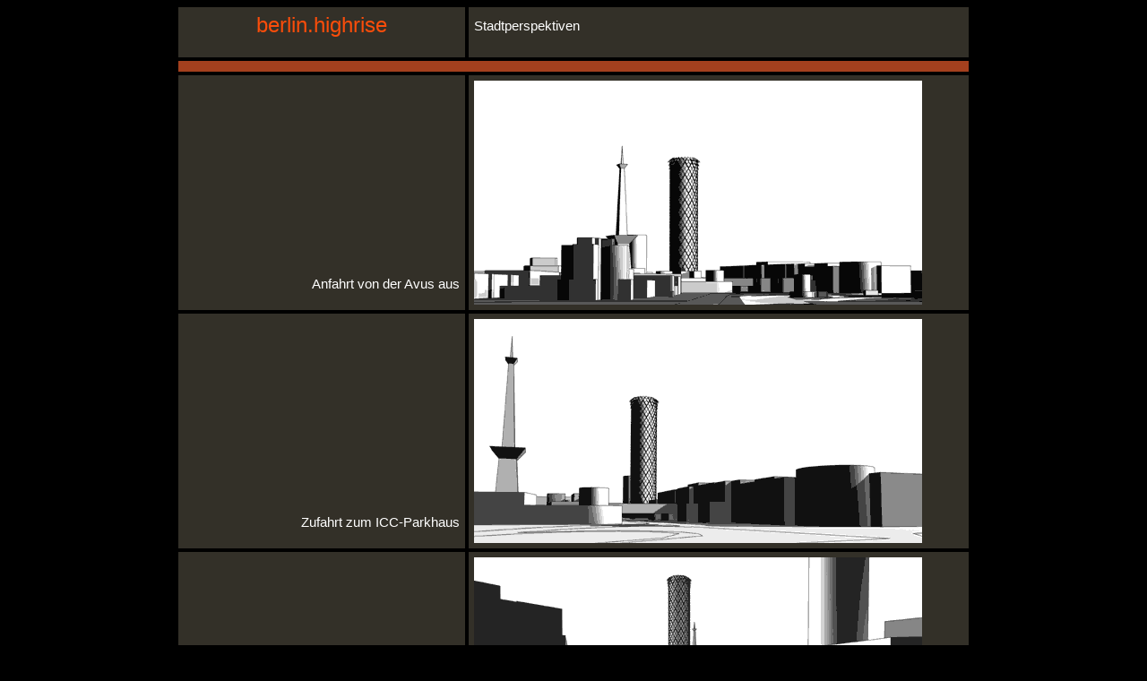

--- FILE ---
content_type: text/html
request_url: http://axxio.net/highrise/presentation/berlin/Stadtperspektiven.htm
body_size: 1017
content:
<html>
<head>
<title>Stadtperspektiven.highrise : Janek Pfeifer</title>
<meta http-equiv="Content-Type" content="text/html; charset=iso-8859-1">
<meta name="author" content="Janek Pfeifer">
<link rel="stylesheet" href="../../highrise.css" type="text/css">
</head>
<body bgcolor="#000000" leftmargin="4" topmargin="4" marginwidth="4" marginheight="4">
<div align="right">
	<table width="100%" border="0" cellspacing="0" cellpadding="0" height="95%">
		<tr>
			<td>
				
        <table cellspacing="4" cellpadding="6" bgcolor="#000000" align="center" width="70%">
          <tr> 
            <td bgcolor="#333028" width="283"> 
              <h1 align="center" class="highrise">berlin.highrise</h1>
            </td>
            <td bgcolor="#333028" width="500"> 
              <h3>Stadtperspektiven</h3>
            </td>
          </tr>
          <tr bgcolor="#A4401E"> 
            <td colspan="2" height="8"></td>
          </tr>
          <tr> 
            <td bgcolor="#333028" valign="bottom" align="right">
              <h3>Anfahrt von der Avus aus</h3>
            </td>
            <td bgcolor="#333028" width="500"><img src="stadtperspektiven/avus500x250.gif" width="500" height="250"></td>
          </tr>
          <tr> 
            <td bgcolor="#333028" valign="bottom" align="right">
              <h3>Zufahrt zum ICC-Parkhaus</h3>
            </td>
            <td bgcolor="#333028" width="500"><img src="stadtperspektiven/icc-parkhaus500x250.gif" width="500" height="250"></td>
          </tr>
          <tr> 
            <td bgcolor="#333028" valign="bottom" align="right">
              <h3>Kaiserdammbr&uuml;cke</h3>
            </td>
            <td bgcolor="#333028" width="500"><img src="stadtperspektiven/kaiserdammbruecke500x250.gif" width="500" height="250"></td>
          </tr>
          <tr> 
            <td bgcolor="#333028" valign="bottom" align="right">
              <h3>Messedamm</h3>
            </td>
            <td bgcolor="#333028" width="500"><img src="stadtperspektiven/messedamm500x250.gif" width="500" height="250"></td>
          </tr>
          <tr> 
            <td bgcolor="#333028" valign="bottom" align="right">
              <h3>Neue Kantstrasse</h3>
            </td>
            <td bgcolor="#333028" width="500"><img src="stadtperspektiven/neue-kantstrasse500x250.gif" width="500" height="250"></td>
          </tr>
          
          <tr bgcolor="#A4401E"> 
            <td colspan="2" height="8"></td>
          </tr>
          <tr> 
            <td bgcolor="#333028" valign="top"><a href="http://www.highrise.axxio.net" class="highrise" target="_parent">highrise.</a><br>
              <img src="../../material/p275.gif" width="275" height="1"> </td>
            <td bgcolor="#333028" width="500"> 
              <div align="right">Ein frei gew&auml;hltes Diplomthema im <a href="http://www.tu-cottbus.de/BTU/Fak2/Dekanat/" target="_blank">Studiengang 
                Architektur</a><br>
                am <a href="http://www.archinf.tu-cottbus.de" target="_blank">Lehrstuhl 
                Architekturdarstellung und Architekturinformatik</a><br>
                Dipl.-Ing. M.Arch. J&ouml;rg <a href="http://www.ruegemer.de" target="_blank">R&uuml;gemer</a> 
                - Gastprofessor<br>
                an der <a href="http://www.tu-cottbus.de" target="_blank">BTU&nbsp;Cottbus</a> 
                von <a href="http://www.axxio.net" target="_blank">Janek Pfeifer</a><br>
                <img src="../../material/p500.gif" width="500" height="1"></div>
            </td>
          </tr>
        </table>
			</td>
		</tr>
	</table>
	
</div>
</body>
</html>


--- FILE ---
content_type: text/css
request_url: http://axxio.net/highrise/highrise.css
body_size: 1309
content:
body {font-family:Verdana, Arial, Helvetica, sans-serif;scrollbar-face-color:#333028; scrollbar-shadow-color:#333028; scrollbar-highlight-color:#333028; scrollbar-3dlight-color:#333028; scrollbar-darkshadow-color:#333028; scrollbar-track-color:#000000; scrollbar-arrow-color:#FC4D0A}
A {font-family:Verdana, Arial, Helvetica, sans-serif; text-decoration: none; color: #6699ff; font-size: 12px}
A:hover {color: #FFFFFF; font-size: 14px}
td {font-family:Verdana, Arial, Helvetica, sans-serif; font-size: 12px; color: #CCCCCC; font-weight: 100}
li {font-family:Verdana, Arial, Helvetica, sans-serif; font-style: italic}
h1 {font-family:Verdana, Arial, Helvetica, sans-serif; font-size: 24px; font-weight: 100; color: #FFFFFF}
h3 { font-family:Verdana, Arial, Helvetica, sans-serif;  font-size: 15px; font-weight: 100; color: #FFFFFF}
p { font-family:Verdana, Arial, Helvetica, sans-serif;  font-size: 12px}
h2 { font-family:Verdana, Arial, Helvetica, sans-serif;  font-size: 16px; color: #FFFFFF; font-weight: 100}
.quote { font-family:Verdana, Arial, Helvetica, sans-serif;  color: #C092a6}
.highrise { font-family:Verdana, Arial, Helvetica, sans-serif;  font-size: 24px; font-weight: 100; color: FC4D0A}
.name { font-family:Verdana, Arial, Helvetica, sans-serif;  font-style: italic; color: #C092A6}